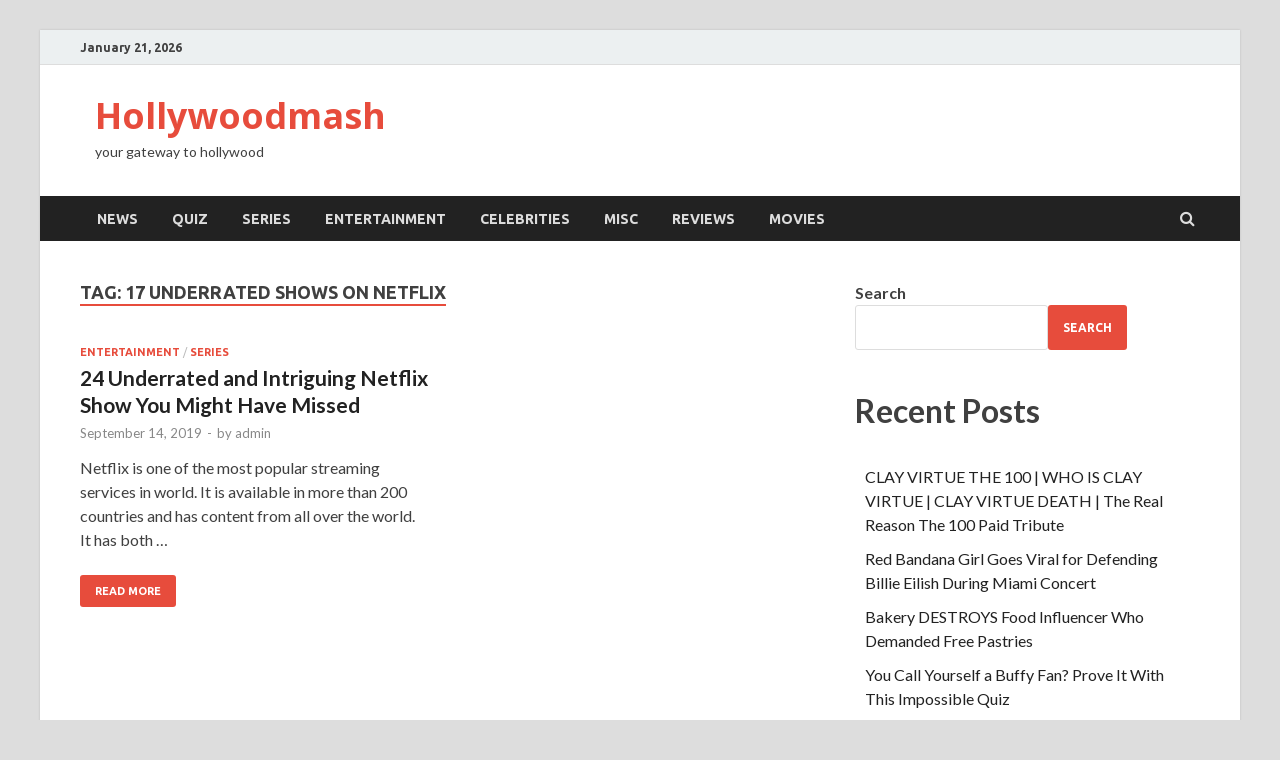

--- FILE ---
content_type: text/css
request_url: https://hollywoodmash.com/wp-content/plugins/daily-wordle-game-2/css/wordle-game.css?ver=3.1.0
body_size: 1190
content:
/* --- Base Game Container --- */
.dwg-game-container {
    max-width: 500px; margin: 20px auto; padding: 15px;
    border: 1px solid #dadce0; border-radius: 8px; background-color: var(--dwg-bg-color, #fff);
    font-family: Arial, sans-serif;
    /* CSS Variables for Colors/Font */
    --dwg-correct-color: #6aaa64; --dwg-present-color: #c9b458;
    --dwg-absent-color: #787c7e; --dwg-font-size: 18px;
}
.dwg-game-container.game-over .dwg-keyboard .dwg-key { cursor: default; opacity: 0.8; }
.dwg-game-container h2 { text-align: center; margin: 0 0 20px 0; font-size: 1.5em; font-weight: bold; }

/* --- Message Area --- */
.dwg-message-area { text-align: center; min-height: 1.5em; margin-bottom: 15px; font-weight: bold; display: none; }
.dwg-message-area.success { color: var(--dwg-correct-color); } .dwg-message-area.error { color: #cc0000; } .dwg-message-area.info { color: #555; }

/* --- Game Board & Tiles --- */
.dwg-game-board { display: grid; grid-template-rows: repeat(6, 1fr); gap: 5px; padding: 10px; box-sizing: border-box; max-width: 350px; margin: 0 auto 20px auto; }
.dwg-guess-row { display: grid; grid-template-columns: repeat(5, 1fr); gap: 5px; perspective: 1000px; }
.dwg-tile {
    width: 100%; display: inline-flex; justify-content: center; align-items: center;
    font-size: calc(var(--dwg-font-size, 18px) * 1.5); line-height: 1; font-weight: bold;
    vertical-align: middle; box-sizing: border-box; text-transform: uppercase; user-select: none;
    aspect-ratio: 1 / 1; color: #1a1a1b; background-color: #fff; border: 2px solid #d3d6da;
    transition: transform 0.2s ease; backface-visibility: hidden;
}
.dwg-tile.filled { border-color: #878a8c; animation: popIn 0.1s ease; }
@keyframes popIn { 0% { transform: scale(0.9); } 80% { transform: scale(1.05); } 100% { transform: scale(1); } }
.dwg-tile.submitted { border: none; color: #ffffff; }
.dwg-tile.correct { background-color: var(--dwg-correct-color); } .dwg-tile.present { background-color: var(--dwg-present-color); } .dwg-tile.absent { background-color: var(--dwg-absent-color); }

/* === START: Verify these Keyboard Styles === */
.dwg-keyboard { margin-top: 30px; user-select: none; }
.dwg-keyboard-row { display: flex; justify-content: center; margin: 0 auto 8px; touch-action: manipulation; gap: 6px; }
.dwg-key {
    font-family: inherit; font-weight: bold; border: 0; padding: 0; margin: 0; height: 58px;
    border-radius: 4px; cursor: pointer; user-select: none; background-color: #d3d6da; color: #1a1a1b;
    flex: 1; display: flex; justify-content: center; align-items: center; text-transform: uppercase;
    -webkit-tap-highlight-color: rgba(0,0,0,0.3); transition: background-color 0.1s ease, color 0.1s ease;
    min-width: 30px; font-size: 0.9em;
}
.dwg-key:hover, .dwg-key:focus { background-color: #b8bcc0; outline: none; }
.dwg-key.large { flex: 1.5; font-size: 0.8em; padding: 0 8px; }
.dwg-key svg { width: 1.5em; height: 1.5em; }
.dwg-key-spacer.half { flex: 0.5; }
.dwg-key.correct { background-color: var(--dwg-correct-color); color: #fff; } .dwg-key.present { background-color: var(--dwg-present-color); color: #fff; } .dwg-key.absent { background-color: var(--dwg-absent-color); color: #fff; opacity: 0.8; }
/* === END: Verify these Keyboard Styles === */

/* --- Animations --- */
@keyframes shake { 10%, 90% { transform: translateX(-1px); } 20%, 80% { transform: translateX(2px); } 30%, 50%, 70% { transform: translateX(-3px); } 40%, 60% { transform: translateX(3px); } }
.dwg-guess-row.shake { animation: shake 0.6s cubic-bezier(.36,.07,.19,.97) both; }

.dwg-tile.flip-in { animation: flip-in 0.3s ease-out forwards; }
.dwg-tile.flip-out { animation: flip-out 0.3s ease-in forwards; }
@keyframes flip-in { 0% { transform: rotateX(0deg); } 100% { transform: rotateX(-90deg); } }
@keyframes flip-out { 0% { transform: rotateX(-90deg); } 100% { transform: rotateX(0deg); } }

.dwg-tile.dance { animation: dance 0.7s ease-in-out; }
@keyframes dance { 0%, 100% { transform: translateY(0) scale(1); } 20% { transform: translateY(-10px) scale(1.05); } 40% { transform: translateY(0) scale(0.95); } 60% { transform: translateY(-5px) scale(1.02); } 80% { transform: translateY(0) scale(1); } }

/* --- Responsiveness --- */
@media (max-width: 600px) {
    .dwg-game-container { padding: 10px; } .dwg-game-board { max-width: 95%; gap: 4px; } .dwg-guess-row { gap: 4px; }
    .dwg-tile { font-size: calc(var(--dwg-font-size, 18px) * 1.2); }
    .dwg-key { height: 50px; font-size: 0.8em; min-width: 25px; } .dwg-keyboard-row { gap: 4px; } .dwg-key.large { font-size: 0.7em; }
}
@media (max-width: 400px) {
    .dwg-tile { font-size: var(--dwg-font-size, 18px); }
    .dwg-key { height: 45px; font-size: 0.75em; min-width: 20px; } .dwg-keyboard-row { gap: 3px; }
    .dwg-key.large { flex: 1.8; font-size: 0.65em; }
}